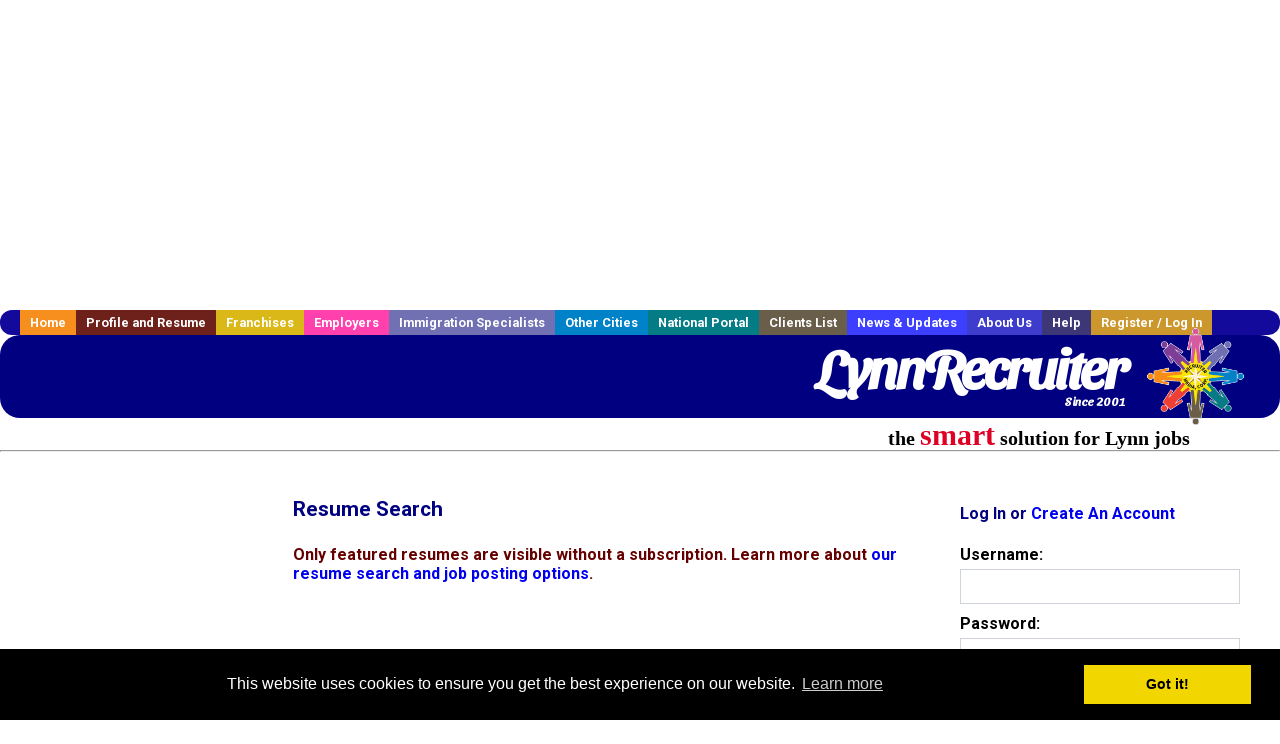

--- FILE ---
content_type: text/html; charset=utf-8
request_url: https://accounts.google.com/o/oauth2/postmessageRelay?parent=https%3A%2F%2Fwww.lynnrecruiter.com&jsh=m%3B%2F_%2Fscs%2Fabc-static%2F_%2Fjs%2Fk%3Dgapi.lb.en.2kN9-TZiXrM.O%2Fd%3D1%2Frs%3DAHpOoo_B4hu0FeWRuWHfxnZ3V0WubwN7Qw%2Fm%3D__features__
body_size: 159
content:
<!DOCTYPE html><html><head><title></title><meta http-equiv="content-type" content="text/html; charset=utf-8"><meta http-equiv="X-UA-Compatible" content="IE=edge"><meta name="viewport" content="width=device-width, initial-scale=1, minimum-scale=1, maximum-scale=1, user-scalable=0"><script src='https://ssl.gstatic.com/accounts/o/2580342461-postmessagerelay.js' nonce="lOfIftEr0EjlwdW7Dzp_oQ"></script></head><body><script type="text/javascript" src="https://apis.google.com/js/rpc:shindig_random.js?onload=init" nonce="lOfIftEr0EjlwdW7Dzp_oQ"></script></body></html>

--- FILE ---
content_type: text/html; charset=utf-8
request_url: https://www.google.com/recaptcha/api2/aframe
body_size: -83
content:
<!DOCTYPE HTML><html><head><meta http-equiv="content-type" content="text/html; charset=UTF-8"></head><body><script nonce="4BIwZBY4ZLEpBnkkbqU1WQ">/** Anti-fraud and anti-abuse applications only. See google.com/recaptcha */ try{var clients={'sodar':'https://pagead2.googlesyndication.com/pagead/sodar?'};window.addEventListener("message",function(a){try{if(a.source===window.parent){var b=JSON.parse(a.data);var c=clients[b['id']];if(c){var d=document.createElement('img');d.src=c+b['params']+'&rc='+(localStorage.getItem("rc::a")?sessionStorage.getItem("rc::b"):"");window.document.body.appendChild(d);sessionStorage.setItem("rc::e",parseInt(sessionStorage.getItem("rc::e")||0)+1);localStorage.setItem("rc::h",'1769978002138');}}}catch(b){}});window.parent.postMessage("_grecaptcha_ready", "*");}catch(b){}</script></body></html>